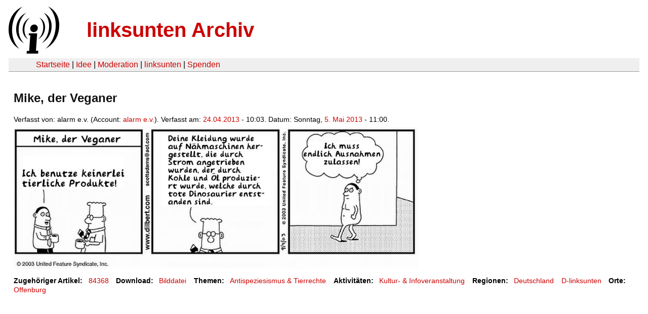

--- FILE ---
content_type: text/html
request_url: https://linksunten.indymedia.org/en/node/84369/index.html
body_size: 1147
content:
<!DOCTYPE html PUBLIC "-//W3C//DTD XHTML 1.0 Transitional//EN"
        "http://www.w3.org/TR/xhtml1/DTD/xhtml1-transitional.dtd">
<html xmlns="http://www.w3.org/1999/xhtml" xml:lang="de" lang="de" dir="ltr">

<head>
<meta http-equiv="Content-Type" content="text/html; charset=utf-8" />
  <title>Mike, der Veganer | linksunten Archiv</title>
  <meta http-equiv="Content-Style-Type" content="text/css" />
  <meta http-equiv="Content-Type" content="text/html; charset=utf-8" />
<link rel="shortcut icon" href="../../static/favicon.ico" type="image/x-icon" />
  <link type="text/css" rel="stylesheet" media="all" href=../../static/linksunten.css />
 </head>
<body class="not-front not-logged-in page-node node-type-image no-sidebars i18n-de">
<div id="center">
<a name="top"></a>
<table id="header">
  <tr>
    <td>
      <a href="../index.html" title="((i))"><img src="../../static/logo.png" alt="((i))" /></a>
    </td>
    <td>
      <h1 id="site-name"><a href="../index.html" title="linksunten Archiv">linksunten Archiv</a></h1>
    </td>
  </tr>
</table>
<table id="wrapper-header-table"><tr>
<td id="wrapper-header-table-td-left"></td><td>
<table id="header-table">
  <tr>
    <td>
      <table id="header-table-links">
        <tr>
          <td id="header-table-td-left"></td>
          <td id="header-table-td-links">
            <a href="../index.html">Startseite</a>&nbsp;| <a href="../1/index.html">Idee</a>&nbsp;| <a href="../350/index.html">Moderation</a>&nbsp;| <a href="../../user/7/blog/index.html">linksunten</a>&nbsp;| <a href="../../donate/index.html">Spenden</a> 
          </td>
        </tr>
      </table>
    </td>
  </tr>
</table>
</td>
<td id="wrapper-header-table-td-right"></td>
</tr>
</table>
<table id="content">
  <tr>
        <td class="main-content" id="content-none">

      
      <h2 class="content-title">Mike, der Veganer</h2>
      
      
      
      
      <div id="node-84369" class="node clear-block">

  <div>

<div class="meta">
      <span class="submitted">Verfasst von:&nbsp;alarm e.v. (Account:&nbsp;<a href="../../user/199/blog/index.html">alarm e.v.</a>). Verfasst am:&nbsp;<a href="../../archiv/texte/2013/04/index.html#2013-04-24">24.04.2013</a> - 10:03. Datum:&nbsp;Sonntag, <a href="../../archiv/kalender/2013/05/index.html#2013-05-05">5. Mai 2013</a> - 11:00.         </span>
  </div>
<div class="content">
  <a href="../../image/84369.jpg"><img src="../../system/files/images/2098634412.preview.jpg" alt="Mike, der Veganer" title="Mike, der Veganer"  class="image image-preview " width="800" height="280" /></a></div>
  <div class="categories">
    <div class="item-list"><ul><li class="first"><div class="categories-vocabulary">Zugehöriger Artikel:</div></li>
<li><div class="categories-term"><a href="../84368/index.html">84368</a></div></li>
<li><div class="categories-vocabulary">Download:</div></li>
<li class="last"><div class="categories-term"><a href="../../image/84369.jpg">Bilddatei</a></div></li>
</ul></div><div class="item-list"><ul><li class="first"><div class="categories-vocabulary">Themen:</div></li>
<li class="last"><div class="categories-term"><a href="../../archiv/themen/1600/index.html">Antispeziesismus & Tierrechte</a></div></li>
</ul></div><div class="item-list"><ul><li class="first"><div class="categories-vocabulary">Aktivitäten:</div></li>
<li class="last"><div class="categories-term"><a href="../../archiv/eventart/32/index.html">Kultur- & Infoveranstaltung </a></div></li>
</ul></div><div class="item-list"><ul><li class="first"><div class="categories-vocabulary">Regionen:</div></li>
<li><div class="categories-term"><a href="../../archiv/regionen/1/index.html">Deutschland</a></div></li>
<li class="last"><div class="categories-term"><a href="../../archiv/regionen/2/index.html">D-linksunten</a></div></li>
</ul></div><div class="item-list"><ul><li class="first"><div class="categories-vocabulary">Orte:</div></li>
<li class="last"><div class="categories-term"><a href="../../archiv/orte/174/index.html">Offenburg</a></div></li>
</ul></div>  </div>
      
  </div> </div>
      
          </td>
      </tr>
</table>
<br/><br/><br/><br/>
</div>
</body>
</html>
